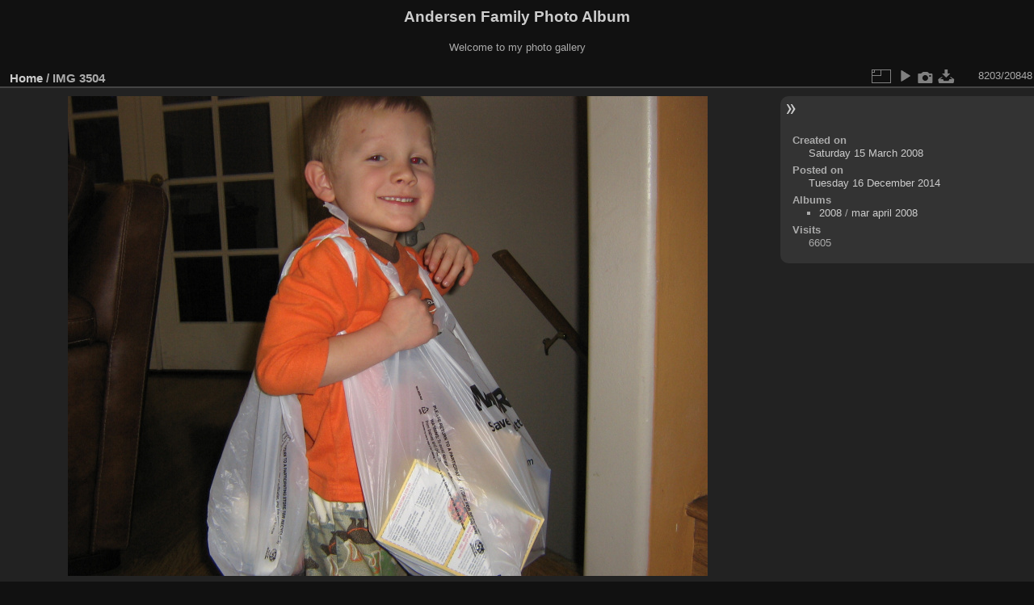

--- FILE ---
content_type: text/html; charset=utf-8
request_url: https://www.codepoet.org/gallery2/picture.php?/7086/categories
body_size: 3117
content:
<!DOCTYPE html>
<html lang="en" dir="ltr">
<head>
<meta charset="utf-8">
<meta name="generator" content="Piwigo (aka PWG), see piwigo.org">

 
<meta name="description" content="IMG 3504 - IMG_3504.jpg">

<title>IMG 3504 | Andersen Family Photo Album</title>
<link rel="shortcut icon" type="image/x-icon" href="themes/default/icon/favicon.ico">

<link rel="start" title="Home" href="/gallery2/" >
<link rel="search" title="Search" href="search.php" >

<link rel="first" title="First" href="picture.php?/18146/categories" ><link rel="prev" title="Previous" href="picture.php?/7085/categories" ><link rel="next" title="Next" href="picture.php?/7087/categories" ><link rel="last" title="Last" href="picture.php?/8565/categories" ><link rel="up" title="Thumbnails" href="index.php?/categories/flat/start-8176" >
<link rel="canonical" href="picture.php?/7086">

 
	<!--[if lt IE 7]>
		<link rel="stylesheet" type="text/css" href="themes/default/fix-ie5-ie6.css">
	<![endif]-->
	<!--[if IE 7]>
		<link rel="stylesheet" type="text/css" href="themes/default/fix-ie7.css">
	<![endif]-->
	

	<!--[if lt IE 8]>
		<link rel="stylesheet" type="text/css" href="themes/elegant/fix-ie7.css">
	<![endif]-->


<!-- BEGIN get_combined -->
<link rel="stylesheet" type="text/css" href="_data/combined/1m7w5uz.css">


<!-- END get_combined -->

<!--[if lt IE 7]>
<script type="text/javascript" src="themes/default/js/pngfix.js"></script>
<![endif]-->

</head>

<body id="thePicturePage" class="section-categories image-7086 "  data-infos='{"section":"categories","image_id":"7086"}'>

<div id="the_page">


<div id="theHeader"><h1>Andersen Family Photo Album</h1>

<p>Welcome to my photo gallery</p></div>


<div id="content">



<div id="imageHeaderBar">
	<div class="browsePath">
		<a href="/gallery2/">Home</a><span class="browsePathSeparator"> / </span><h2>IMG 3504</h2>
	</div>
</div>

<div id="imageToolBar">
<div class="imageNumber">8203/20848</div>
<div class="navigationButtons">
</div>

<div class="actionButtons">
<a id="derivativeSwitchLink" title="Photo sizes" class="pwg-state-default pwg-button" rel="nofollow"><span class="pwg-icon pwg-icon-sizes"></span><span class="pwg-button-text">Photo sizes</span></a><div id="derivativeSwitchBox" class="switchBox"><div class="switchBoxTitle">Photo sizes</div><span id="aSizeChecked">&#x2714; </span> <a id="aSize" href="picture.php?/7086/categories" title="" data-checked="yes">Automatic</a><br><br><span class="switchCheck" id="derivativeCheckedsmall" style="visibility:hidden">&#x2714; </span><a href="javascript:changeImgSrc('_data/i/galleries/2008/mar_april_2008/IMG_3504-sm.jpg','small','small')">S - small<span class="derivativeSizeDetails"> (576 x 432)</span></a><br><span class="switchCheck" id="derivativeCheckedmedium">&#x2714; </span><a href="javascript:changeImgSrc('_data/i/galleries/2008/mar_april_2008/IMG_3504-me.jpg','medium','medium')">M - medium<span class="derivativeSizeDetails"> (792 x 594)</span></a><br><span class="switchCheck" id="derivativeCheckedlarge" style="visibility:hidden">&#x2714; </span><a href="javascript:changeImgSrc('_data/i/galleries/2008/mar_april_2008/IMG_3504-la.jpg','large','large')">L - large<span class="derivativeSizeDetails"> (1008 x 756)</span></a><br><span class="switchCheck" id="derivativeCheckedxlarge" style="visibility:hidden">&#x2714; </span><a href="javascript:changeImgSrc('_data/i/galleries/2008/mar_april_2008/IMG_3504-xl.jpg','xlarge','xlarge')">XL - extra large<span class="derivativeSizeDetails"> (1224 x 918)</span></a><br><span class="switchCheck" id="derivativeCheckedxxlarge" style="visibility:hidden">&#x2714; </span><a href="javascript:changeImgSrc('i.php?/galleries/2008/mar_april_2008/IMG_3504-xx.jpg','xxlarge','xxlarge')">XXL - huge<span class="derivativeSizeDetails"> (1656 x 1242)</span></a><br><a href="javascript:phpWGOpenWindow('./galleries/2008/mar_april_2008/IMG_3504.jpg','xxx','scrollbars=yes,toolbar=no,status=no,resizable=yes')" rel="nofollow">Original</a></div>
<a href="picture.php?/7086/categories&amp;slideshow=" title="slideshow" class="pwg-state-default pwg-button" rel="nofollow"><span class="pwg-icon pwg-icon-slideshow"></span><span class="pwg-button-text">slideshow</span></a><a href="picture.php?/7086/categories&amp;metadata" title="Show file metadata" class="pwg-state-default pwg-button" rel="nofollow"><span class="pwg-icon pwg-icon-camera-info"></span><span class="pwg-button-text">Show file metadata</span></a><a id="downloadSwitchLink" href="action.php?id=7086&amp;part=e&amp;download" title="Download this file" class="pwg-state-default pwg-button" rel="nofollow"><span class="pwg-icon pwg-icon-save"></span><span class="pwg-button-text">download</span></a> </div>
</div>
<div id="theImageAndInfos">
<div id="theImage">

    <img class="file-ext-jpg path-ext-jpg" src="_data/i/galleries/2008/mar_april_2008/IMG_3504-me.jpg"width="792" height="594" alt="IMG_3504.jpg" id="theMainImage" usemap="#mapmedium" title="IMG 3504 - IMG_3504.jpg">


<map name="mapsmall"><area shape=rect coords="0,0,144,432" href="picture.php?/7085/categories" title="Previous : IMG 3503" alt="IMG 3503"><area shape=rect coords="144,0,429,108" href="index.php?/categories/flat/start-8176" title="Thumbnails" alt="Thumbnails"><area shape=rect coords="433,0,576,432" href="picture.php?/7087/categories" title="Next : IMG 3508" alt="IMG 3508"></map><map name="mapmedium"><area shape=rect coords="0,0,198,594" href="picture.php?/7085/categories" title="Previous : IMG 3503" alt="IMG 3503"><area shape=rect coords="198,0,591,148" href="index.php?/categories/flat/start-8176" title="Thumbnails" alt="Thumbnails"><area shape=rect coords="595,0,792,594" href="picture.php?/7087/categories" title="Next : IMG 3508" alt="IMG 3508"></map><map name="maplarge"><area shape=rect coords="0,0,252,756" href="picture.php?/7085/categories" title="Previous : IMG 3503" alt="IMG 3503"><area shape=rect coords="252,0,752,189" href="index.php?/categories/flat/start-8176" title="Thumbnails" alt="Thumbnails"><area shape=rect coords="757,0,1008,756" href="picture.php?/7087/categories" title="Next : IMG 3508" alt="IMG 3508"></map><map name="mapxlarge"><area shape=rect coords="0,0,306,918" href="picture.php?/7085/categories" title="Previous : IMG 3503" alt="IMG 3503"><area shape=rect coords="306,0,913,229" href="index.php?/categories/flat/start-8176" title="Thumbnails" alt="Thumbnails"><area shape=rect coords="920,0,1224,918" href="picture.php?/7087/categories" title="Next : IMG 3508" alt="IMG 3508"></map><map name="mapxxlarge"><area shape=rect coords="0,0,414,1242" href="picture.php?/7085/categories" title="Previous : IMG 3503" alt="IMG 3503"><area shape=rect coords="414,0,1235,310" href="index.php?/categories/flat/start-8176" title="Thumbnails" alt="Thumbnails"><area shape=rect coords="1245,0,1656,1242" href="picture.php?/7087/categories" title="Next : IMG 3508" alt="IMG 3508"></map>


</div><div id="infoSwitcher"></div><div id="imageInfos">

<dl id="standard" class="imageInfoTable">
<div id="datecreate" class="imageInfo"><dt>Created on</dt><dd><a href="index.php?/created-monthly-list-2008-03-15" rel="nofollow">Saturday 15 March 2008</a></dd></div><div id="datepost" class="imageInfo"><dt>Posted on</dt><dd><a href="index.php?/posted-monthly-list-2014-12-16" rel="nofollow">Tuesday 16 December 2014</a></dd></div><div id="Categories" class="imageInfo"><dt>Albums</dt><dd><ul><li><a href="index.php?/category/73">2008</a> / <a href="index.php?/category/79">mar april 2008</a></li></ul></dd></div><div id="Visits" class="imageInfo"><dt>Visits</dt><dd>6605</dd></div>

</dl>

</div>
</div>


</div>
<div id="copyright">

  Powered by	<a href="https://piwigo.org" class="Piwigo">Piwigo</a>
  
</div>
</div>
<!-- BEGIN get_combined -->
<script type="text/javascript" src="_data/combined/ch3ktx.js"></script>
<script type="text/javascript">//<![CDATA[

jQuery().ready(function() {
  if (jQuery("#theImage").size() > 0) {
    function save_available_size() {
      var width = jQuery("#theImage").width()
      width -= 12;

      if (jQuery("#theMainImage").size() > 0) {
        var imageMarginWidth = jQuery("#theMainImage").outerWidth(true)-jQuery("#theMainImage").width();
        width -= imageMarginWidth;
      }

      var docHeight = "innerHeight" in window ? window.innerHeight : document.documentElement.offsetHeight;
      var offset = jQuery("#theImage").offset();
      var height = docHeight - Math.ceil(offset.top);
      height -= 40;

      document.cookie= 'available_size='+width+'x'+height+';path=/gallery2/';
    }

    save_available_size();
    jQuery(window).resize(function() {
      save_available_size();
    });

    jQuery("#aSize").click(function() {
      var is_automatic_size;

      if (jQuery(this).data("checked") == "yes") {
        is_automatic_size = "no";
        jQuery("#aSizeChecked").css("visibility", "hidden");
      }
      else {
        is_automatic_size = "yes";
        jQuery("#aSizeChecked").css("visibility", "visible");
      }

      jQuery(this).data("checked", is_automatic_size);
      document.cookie= 'is_automatic_size='+is_automatic_size+';path=/gallery2/';
    });
  }
});
var p_main_menu = "on", p_pict_descr = "on", p_pict_comment = "off";
document.onkeydown = function(e){e=e||window.event;if (e.altKey) return true;var target=e.target||e.srcElement;if (target && target.type) return true;	var keyCode=e.keyCode||e.which, docElem=document.documentElement, url;switch(keyCode){case 63235: case 39: if (e.ctrlKey || docElem.scrollLeft==docElem.scrollWidth-docElem.clientWidth)url="picture.php?/7087/categories"; break;case 63234: case 37: if (e.ctrlKey || docElem.scrollLeft==0)url="picture.php?/7085/categories"; break;case 36: if (e.ctrlKey)url="picture.php?/18146/categories"; break;case 35: if (e.ctrlKey)url="picture.php?/8565/categories"; break;case 38: if (e.ctrlKey)url="index.php?/categories/flat/start-8176"; break;}if (url) {window.location=url.replace("&amp;","&"); return false;}return true;}
function changeImgSrc(url,typeSave,typeMap)
{
	var theImg = document.getElementById("theMainImage");
	if (theImg)
	{
		theImg.removeAttribute("width");theImg.removeAttribute("height");
		theImg.src = url;
		theImg.useMap = "#map"+typeMap;
	}
	jQuery('#derivativeSwitchBox .switchCheck').css('visibility','hidden');
	jQuery('#derivativeChecked'+typeMap).css('visibility','visible');
	document.cookie = 'picture_deriv='+typeSave+';path=/gallery2/';
}
(window.SwitchBox=window.SwitchBox||[]).push("#derivativeSwitchLink", "#derivativeSwitchBox");
//]]></script>
<script type="text/javascript">
(function() {
var s,after = document.getElementsByTagName('script')[document.getElementsByTagName('script').length-1];
s=document.createElement('script'); s.type='text/javascript'; s.async=true; s.src='_data/combined/1csn5fs.js';
after = after.parentNode.insertBefore(s, after);
})();
</script>
<!-- END get_combined -->

</body>
</html>